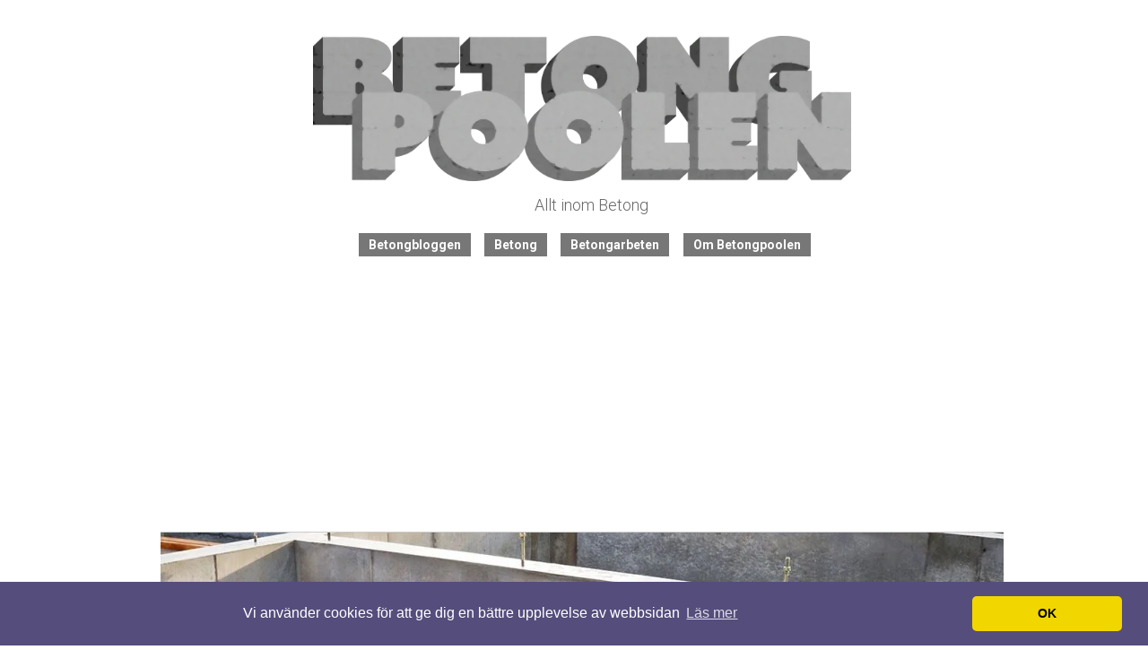

--- FILE ---
content_type: text/html; charset=utf-8
request_url: https://www.betongpoolen.nu/nar-du-ska-bygga-nytt-pa-ny-mark
body_size: 7572
content:
<!DOCTYPE html>
<html>
<head>
	<title>När du ska bygga nytt på ny mark | betongpoolen.nu</title>
	<link rel="stylesheet" href="https://staticjw.com/other/ericmeyerreset.css" type="text/css" />

<style>#primary{width:560px;}#secondary{width:362px;}#sidebar-wide{width:360px;}#sidebar-1{width:180px;}#sidebar-2{width:180px;}body{font-family:'Roboto',sans-serif;font-size:16px;line-height:1.4em;text-align:center;color:#111;font-weight:300;}#page{width:962px;margin:10px auto;text-align:left;background:#fff;}#header{width:980px;float:left;position:relative;}#container{width:940px;float:left;padding:0 20px;}#rotating{width:940px;float:left;padding:0;}#primary{float:left;padding:0 18px 0 0;}#secondary{float:left;}.sidebar{float:left;}.sidebar-items{padding:5px 5px 0 5px;}#footer{width:940px;float:left;clear:both;}#active a{color:#000;text-decoration:none;}.homelink{font-size:35px;line-height:1;font-weight:bold;letter-spacing:-0.5px;padding:30px 20px 10px 20px;font-variant:small-caps;}.homelink a{color:#444;}.homelink a:hover{color:#000;text-decoration:none;}.description{color:#666;margin-top:-10px;padding:0 0 10px 21px;font-size:18px;line-height:1;font-style:normal;text-align:center;padding-top:1em;}#skip a{padding:0.2em 0.3em;font-weight:bold;background:#e5e5e5;color:#444;display:block;text-decoration:none;position:absolute;top:0.5em;right:999em;}#skip a:first-letter{text-decoration:underline;}#skip a:hover{background:#ddd;}#header img{max-width:600px;display:block;margin-left:auto;margin-right:auto;}#header .menu{display:block;margin-right:auto;margin-left:auto;padding:5px 10px 0 10px;text-align:center;}#header .menu li{position:relative;display:inline-block;margin:0.5em 0.2em 0.5em 0.6em;font-family:'Roboto',sans-serif;font-weight:bold;font-size:14px;line-height:1.2;text-align:center;}#header .menu li a{display:block;padding:5px 11px;background:#777;color:#fff;}#header .menu li:hover > a{background:#555;text-decoration:none;}#header .menu li.current-menu-ancestor > a,#header .menu li.current-menu-parent > a,#header .menu li.current-menu-item > a,#header .menu li#active > a{background:#ccc;color:#444;}#header ul ul{display:none;position:absolute;}#header ul ul ul{left:100%;top:0;}#header .sub-menu li,#header .children li{width:200px;margin-left:0;}#header li:hover > ul{display:block;}b,strong{font-weight:bold;}i,em,dfn{font-style:italic;}dfn{font-weight:bold;}abbr,acronym{border-bottom:1px solid #ddd;}sup,sub{font-size:0.7692em;line-height:1;}sup{vertical-align:super;}sub{vertical-align:sub;}del{text-decoration:line-through;}small{font-size:0.8em;}u,ins{text-decoration:underline;}pre,code,tt{font:1em/1.5385 consolas,'Courier New',Courier,Monospace;}pre{margin:0 0 1.5385em;padding:0.7692em 10px;border:1px solid #ddd;overflow:auto;}hr{background:#ccc;color:#ccc;clear:both;float:none;width:100%;height:0.1em;margin:0 0 1.5385em;border:none;}blockquote{margin:0 0 1.5385em;padding:0 0 0 40px;color:#555;background:url(https://staticjw.com/n/templates/PrimePress/images/pp-quote.gif) no-repeat;}h1,h2,h3,h4,h5,h6{font-weight:700;font-family:'Roboto',sans-serif;}.entry-title,.page-title{font-size:2.2em;line-height:1;margin:0.9091em 0 0;}.page-title{margin-bottom:0.9091em;padding-bottom:5px;}.sidebar h2{font-size:1.5em;}.entry-content h1,.entry-content h2{font-size:1.5385em;line-height:1;margin:1.5em 0 0.5em;}.entry-content h3{font-size:1.3846em;line-height:1.1111;margin:1.66665em 0 0.55555em;}.entry-content h4{font-size:1.2308em;font-weight:bold;line-height:1.25;margin:1.875em 0 0.625em;}.entry-content h5,.entry-content h6{font-size:1em;font-weight:bold;margin:2.30775em 0 0.76925em;}.entry-content{font-family:'Roboto',sans-serif;font-size:1em;line-height:1.4;margin:1.25em 0 0;}.entry-content p,.sidebar p{margin:0 0 1.25em;}.entry-content address{margin:0 0 1.25em;font-style:italic;}.entry-content ul,.entry-content ol{margin:0 0 1.5385em 30px;}.entry-content li{margin-bottom:0.4615em;line-height:1.5385;}.entry-content li ul,.entry-content li ol{margin:0.4615em 0 1.077em 30px;}.entry-content ul{list-style-type:square;}.entry-content li ul{list-style-type:circle;}.entry-content ol{list-style-type:decimal;}.entry-content ol ol{list-style-type:upper-alpha;}.entry-content dl{margin:0 0 1.5385em;}.entry-content dl dt{font-weight:bold;}.entry-content dd{margin:0 0 1.5385em;}.entry-content img{max-width:100%;height:auto;}img.alignleft,div.alignleft{margin:0 15px 3px 0;display:inline;}img.alignright,div.alignright{margin:0 0 3px 15px;display:inline;}.aligncenter,div.aligncenter{display:block;margin:0 auto 1.5385em;}img.border{padding:4px;border:1px solid #ccc;background:#eee;}.alignleft{float:left;}.alignright{float:right;}.center{text-align:center;}.archive .wp-post-image{margin-bottom:15px;}.entry-content table{margin:0 0 1.5385em;border-collapse:collapse;border:1px solid #ccc;color:#444;}.entry-content th{font-weight:bold;background:#ccc;}.entry-content th,.entry-content td{padding:0.2em 10px;}.entry-content td{border:1px solid #ccc;}.entry-content tfoot{background:#ddd;}.sidebar{font-size:1em;line-height:1.4;margin:0 0 1.25em;padding:0.4166em 5px 0.4166em 5px;}.sidebar li{margin:0.25em 0;background:url(https://staticjw.com/n/templates/PrimePress/images/pp-bullet.gif) 0 0.53em no-repeat;padding:0 0 0 15px;}.sidebar h4{margin-bottom:3px;line-height:1.4em;color:#555;font-weight:bold;font-size:1.3em;margin-top:20px;}.navigation{font-size:1.2em;text-align:center;padding:1.8181em 0;border-bottom:1px dashed #ddd;}.navleft,.gnavleft{float:left;width:50%;text-align:left;}.navright,.gnavright{float:right;width:50%;text-align:right;}.gnavigation{padding:0 0 2em;}#footer{margin:0 0 0.8333em;padding:1.6666em 0;font-size:1.2em;line-height:1.6666;}#footer .left{width:50%;float:left;text-align:left;}#footer .right{width:50%;float:right;text-align:right;}.clear{margin:0;padding:0;clear:both;}#contact-form{margin:0 0 4em 0;width:300px;}#contact-form textarea,#contact-form input[type=text],#contact-form input[type=email]{border:1px solid #ccc;padding:3px;font-family:verdana,Courier,Monospace;color:#444;margin-bottom:8px;}#contact-form textarea:focus,#contact-form input[type=text]:focus,#contact-form input[type=email]:focus{color:#000;border-color:#888;}#contact-form input[type=text],#contact-form input[type=email]{width:95%;font-size:14px;}#contact-form textarea{width:95%;font-size:14px;}#contact-form #contact-button{height:30px;padding:3px 6px;}#page:after,.entry-content:after,.navigation:after,.clearfix:after{content:".";display:block;height:0;font-size:0;clear:both;visibility:hidden;}#page,.entry-content,.navigation,.clearfix{display:inline-block;}* html .clearfix{height:1px;}#page,.entry-content,.navigation,.clearfix{display:block;}#rotating{border-top:1px solid #ccc;border-bottom:1px solid #ccc;}#pp-sidebars{border-left:1px solid #ccc;border-right:1px solid #ccc;}#footer{border-top:1px solid #ccc;border-bottom:1px solid #ccc;}.looped .entry,.single .entry{border-bottom:1px dashed #ddd;}a{text-decoration:none;color:#0070C5;}a:hover{text-decoration:underline;}.entry-content a{font-family:'Roboto',sans-serif;text-decoration:underline;}.entry-content a:hover{text-decoration:none;}.entry-title a:hover,.entry-byline a:hover,.navigation a:hover{color:#000;}.entry-byline a{color:#777;}.entry-byline a.entry-date:hover{text-decoration:none;}#primary.page-template .entry-content a{text-decoration:none;font-weight:normal;}#primary.page-template .entry-content a:hover{text-decoration:underline;}.gnavigation a:hover{border-bottom:none;}.google-auto-placed.ap_container{Padding-bottom:1.5em;}#pp-sidebars{font-size:16px;padding:10px;}.entry-content img{background:#fff;padding:1px;border:3px solid #eee;}#blog-posts h3{margin-bottom:0;}@media (max-width:1024px){#page{max-width:100%;}#header{max-width:100%;float:none;position:relative;}#container{max-width:100%;float:left;padding:0 0;}#header-img{max-width:100%;}#footer{max-width:85%;margin:0 20px;}#primary{width:58%;}#secondary{width:99%;}}@media (max-width:992px){#pp-sidebars{border:none;}#header-img{margin-left:20px;margin-right:20px;}#header-img img{max-width:100% !important;}#rotating{width:100%;}#primary{width:56%;margin-left:20px;margin-right:20px;}}@media (max-width:900px){#colTwo{margin-left:10px;}#header-img{max-width:99%;}}@media (max-width:768px){body{max-width:690px;}#primary{width:90%;}#header h3{font-size:4.5em}#header-img{padding-left:1px;}#colTwo h1{font-size:2em;}#footer p{font-size:11px;}#colOne{padding-left:10px;width:200px;}#colTwo{width:350px;}#content{width:600px;}}@media (max-width:600px){body{max-width:540px;}#header-img{margin-left:10px;margin-right:10px;}#header h4{font-size:3em;}#colOne{padding-left:5px;width:300px;float:left;}#colTwo{width:350px;}#content{width:410px;}}@media (max-width:480px){body{max-width:400px;}#header h4{font-size:2.6em;}#colTwo h2{font-size:2em;}#colTwo h3{font-size:1.5em;}img{margin:0px;}#header-img{margin-top:35px;padding-left:20px;}#colOne{float:left;padding-left:10px;}fieldset#contact-form{max-width:260px;}#primary{width:89%;}}@media (max-width:376px){body{max-width:300px;}#header h4{font-size:2em;}#header h3{font-size:2em;}#header h5{font-size:13px;}#colOne{width:200px;}#colTwo{width:240px;}#content{width:450px;}fieldset#contact-form textarea{max-width:220px;}fieldset#contact-form{max-width:230px;}fieldset#contact-form #contact-button{margin-left:4px;}}@media (max-width:320px){body{max-width:270px;}#header h3{font-size:2em;}#header h5{font-size:13px;}#colOne{width:200px;}#colTwo{width:240px;}}</style>
<link rel="preconnect" href="https://fonts.gstatic.com" crossorigin>
<link href="https://fonts.googleapis.com/css2?family=Roboto:wght@300;400;700;900&display=swap" rel="stylesheet">
	<!--[if lte IE 6]><link rel="stylesheet" type="text/css" href="https://staticjw.com/n/templates/PrimePress/ie6.css" /><![endif]-->

    <link rel="icon" href="https://images.staticjw.com/bet/3741/favicon.ico" sizes="any">
    <meta charset="utf-8">
    <link rel="canonical" href="https://www.betongpoolen.nu/nar-du-ska-bygga-nytt-pa-ny-mark">

<meta name="viewport" content="width=device-width, initial-scale=1">

<!-- Global site tag (gtag.js) - Google Analytics -->
<script async src="https://www.googletagmanager.com/gtag/js?id=UA-142093836-1"></script>
<script>
  window.dataLayer = window.dataLayer || [];
  function gtag(){dataLayer.push(arguments);}
  gtag('js', new Date());

  gtag('config', 'UA-142093836-1');
</script>

<script async src="https://pagead2.googlesyndication.com/pagead/js/adsbygoogle.js"></script>
<script>
     (adsbygoogle = window.adsbygoogle || []).push({
          google_ad_client: "ca-pub-4382970602066077",
          enable_page_level_ads: true
     });
</script>

<link rel="stylesheet" type="text/css" href="//cdnjs.cloudflare.com/ajax/libs/cookieconsent2/3.1.0/cookieconsent.min.css" />
<script src="//cdnjs.cloudflare.com/ajax/libs/cookieconsent2/3.1.0/cookieconsent.min.js"></script>
<script>
window.addEventListener("load", function(){
window.cookieconsent.initialise({
  "palette": {
    "popup": {
      "background": "#554d7c"
    },
    "button": {
      "background": "#f1d600"
    }
  },
  "theme": "classic",
  "content": {
    "message": "Vi använder cookies för att ge dig en bättre upplevelse av webbsidan",
    "dismiss": "OK",
    "link": "Läs mer",
    "href": "https://policies.google.com/technologies/cookies?hl=sv"
  }
})});
</script>
</head>
<body class="home blog custom">
<style>.nav-collapse{clip:rect(0 0 0 0);max-height:0;position:absolute;display:block;overflow:hidden;zoom:1;}.nav-collapse.opened{max-height:9999px;}.nav-toggle{-webkit-tap-highlight-color:rgba(0,0,0,0);-webkit-touch-callout:none;-webkit-user-select:none;-moz-user-select:none;-ms-user-select:none;-o-user-select:none;user-select:none;width:60px;height:36px;z-index:999999;position:absolute;right:15px;top:4px;overflow:hidden;display:block;background:#000 url(https://images.staticjw.com/jim/9159/hamburger.png) no-repeat 50% 44%;}@media screen and (min-width: 700px) {.nav-collapse{position:relative;}.nav-collapse.closed{max-height:none;}.nav-toggle{display:none !important;}}@media (min-width: 700px) {ul#responsive-nav{display:none;}}@media (max-width: 700px){img {max-width:100%;height:auto;}#logo-image{max-width:90%;}.nav-collapse{margin-bottom:30px;margin-top:-45px;min-height:15px;}ul#nav{display:none;}ul#responsive-nav{width:100%;background-color:#fff;margin:0;padding:0 0 10px;display:block;list-style:none;}ul#responsive-nav a{background:none;box-shadow:none;font-size:13px;text-decoration:none;color:#111;display:block;padding:10px 0 5px 15px;text-transform:uppercase;font-family:arial;text-align:left;}ul#responsive-nav #active a {font-weight:bold;}ul#responsive-nav li{width:100%;line-height:25px;display:block;padding:0;border-top:1px solid #ddd;margin:0 !important;}ul#responsive-nav li:hover{background-color:#eee;}body{margin-top:45px;background-color:#fff;background-image:none;}}</style>

<div class="nav-collapse">
<ul id="responsive-nav">
    <li><a href="/">Betongbloggen</a></li>
    <li><a href="/betong">Betong</a></li>
    <li><a href="/betongarbeten">Betongarbeten</a></li>
    <li><a href="/om-betongpoolen">Om Betongpoolen</a></li>
</ul>
</div>


<div id="page">

	<div id="header">
		<div id="branding">
						<h3 class="homelink"><a href="https://www.betongpoolen.nu/"><img src="https://uploads.staticjw.com/be/betongpoolen/logo2.png" id="logo-image" alt="logo-image"></a></h3>
						<p class="description">Allt inom Betong</p>
		</div>
		
		<div id="skip"><a title="Skip to content" href="#primary" accesskey="S">Skip to Content &darr;</a></div>
		
		<div class="menu">
<ul id="nav">
    <li><a href="/">Betongbloggen</a></li>
    <li><a href="/betong">Betong</a></li>
    <li><a href="/betongarbeten">Betongarbeten</a></li>
    <li><a href="/om-betongpoolen">Om Betongpoolen</a></li>
</ul>
</div>
	</div>
<div id="container">
	<div id="rotating">
		<div id="header-img"><img src="https://images.staticjw.com/bet/8228/header.jpg" style="width:100%;height:auto;max-width:940px" alt=""></div>	</div>	
	<div id="primary" class="looped">
		
				
				
		<div class="post entry">
			
			<h1 class="entry-title">När du ska bygga nytt på ny mark</h1>
			
			<div class="entry-content">



<p>Det sägs att ett hus konstruktion inte blir bättre än dess grund, och det ligger en hel del i det påståendet. Det samma gäller den grund som man bygger för att dra en väg, motorväg eller ett järnvägsspår på marken. Det gäller för alla konstruktioner som man är tvungen att göra. Innan man bestämmer de volymer som man bör schakta i området måste man alltid göra en noggrann inmätning och med den inmätningen som grund göra en geoteknisk analys. Med den geotekniska analysen som grund kan man sedan beräkna konstruktionens omfattning och storlek. Först då kan man bygga när man vet vad marken kan bära.</p>
<h3>Det finns hemska exempel på hus som har rasat som korthus</h3>
<p>Det finns ju förskräckliga exempel på byggen i utlandet där man antagligen inte har gjort några inmätningar innan man startade byggnationen. Det är fall då hus har rasat ihop därför att marken inte har hållit för den storlek på konstruktion som man har byggt. Antagligen har man varit för girig och byggt för stor konstruktion för den slags mark som man har byggt på. När det sedan har skett en jordbävning i området har huset fallit ihop som ett korthus. På andra ställen visar det sig att grunden inte har byggts med tanke på höjden på bygget, eller så har stadsplaneringsnämnden mutats och byggfirman har fått godkännanden som de egentligen inte ska ha för den typ av byggen som de har låtit uppföra.</p>
<h3>I Sverige är vi noga med inmätningar innan man bygger</h3>
<p>Det är i de fallen som man är glad att det är i Sverige som man bor, som inte låter byggherrar bygga på mark som inte klarar av byggnaden eller vägen eller spåret som man ska låta människor färdas på eller bo på. Det skulle vara en stor skandal om någon skulle låta sig mutas bara för att ett byggföretag vill bygga på en mark som inte är gjord för den sortens konstruktioner. Någonstans vill man kunna lita på att det görs efter reglerna och att det finns myndigheter som hellre ser till människors säkerhet än till giriga byggherrar som vill göra snabba vinster. De specialister som finns måste man kunna lita på när det kommer till mark och konstruktion, när det kommer till byggnader som hyser människor eller vägar och spår där människor ska färdas på.</p>
<p>Ska du göra inmätningar på en mark som du vill bygga på? <a href="http://www.xn--inmtning-2za.com/" target="_blank" rel="noopener">Då kan du läsa mer här</a>.</p>

<style>#social-buttons {clear:both;height:15px;margin:40px 0 10px 20px;} #social-buttons a {background:url(https://staticjw.com/images/social-sprite.png) no-repeat 0 0;width:16px;height:16px;display:block;margin:0 0 0 5px;padding:0;border:0;float:left;}</style>
<div id="social-buttons">
<a style="background-position:0 0;" href="https://www.facebook.com/sharer/sharer.php?u=https%3A%2F%2Fwww.betongpoolen.nu%2Fnar-du-ska-bygga-nytt-pa-ny-mark" rel="nofollow" onclick="javascript:window.open(this.href,'', 'menubar=no,toolbar=no,resizable=yes,scrollbars=yes,height=400,width=600');return false;" title="Facebook"></a>
<a style="background-position:-16px 0;" href="https://twitter.com/intent/tweet?text=N%C3%A4r+du+ska+bygga+nytt+p%C3%A5+ny+mark%3A&url=https%3A%2F%2Fwww.betongpoolen.nu%2Fnar-du-ska-bygga-nytt-pa-ny-mark" rel="nofollow" onclick="javascript:window.open(this.href,'', 'menubar=no,toolbar=no,resizable=yes,scrollbars=yes,height=400,width=600');return false;" title="Twitter"></a>
<a style="background-position:-32px 0;" href="https://www.linkedin.com/sharing/share-offsite/?url=https%3A%2F%2Fwww.betongpoolen.nu%2Fnar-du-ska-bygga-nytt-pa-ny-mark" rel="nofollow" onclick="javascript:window.open(this.href,'', 'menubar=no,toolbar=no,resizable=yes,scrollbars=yes,height=400,width=600');return false;" title="LinkedIn"></a>
<a style="background-position:-48px 0;" href="/rss.xml" rel="nofollow" target="_blank" title="RSS"></a>
<span style="float:right;margin-right:20px;">18 nov. 2018</span>
</div>

<hr id="comment" style="clear:both;width:95%;height:1px;border:0;background-color:#888;margin:0 auto 20px auto;">

<div style="max-width:100%;margin:auto;"><div class="fb-comments" data-href="http://www.betongpoolen.n.nu/nar-du-ska-bygga-nytt-pa-ny-mark" data-colorscheme="light" data-width="100%" data-num-posts="10"></div></div>

<h2 id="other-posts-header">Andra inlägg</h2>
<ul id="blog-list">
<li><a href="/betonggjutning-for-en-hallbar-framtid">Betonggjutning – för en hållbar framtid</a></li>
<li><a href="/markiser-for-varje-stil-i-norrtalje">Markiser för varje stil i Norrtälje</a></li>
<li><a href="/renassans-for-portar-med-trapphusrenovering-stockholm">Renässans för portar med trapphusrenovering Stockholm</a></li>
<li><a href="/ventilationsfirma-i-stockholm-tar-andan-ur-dig-pa-basta-satt">Ventilationsfirma i Stockholm tar andan ur dig – på bästa sätt</a></li>
<li><a href="/varmepumpar-i-malmo-ett-klimatsmart-boende">Värmepumpar i Malmö – ett klimatsmart boende</a></li>
<li><a href="/forbattrad-ljudmiljo-och-stil-med-akustiska-undertak">Förbättrad ljudmiljö och stil med akustiska undertak</a></li>
<li><a href="/markisen-som-skyddar-mot-sol-och-sommarregn-i-stockholm">Markisen som skyddar mot sol och sommarregn i Stockholm</a></li>
<li><a href="/markarbeten-i-stockholm-en-stabil-grund-for-framtiden">Markarbeten i Stockholm – en stabil grund för framtiden</a></li>
<li><a href="/geoteknisk-undersokning-analys-av-tomt">Geoteknisk undersökning – analys av tomt</a></li>
<li><a href="/malare-i-kungsbacka-som-levererar-kvalitet-och-trygghet">Målare i Kungsbacka som levererar kvalitet och trygghet</a></li>
</ul>



			</div>

		</div><!--.entry-->
		

	<div class="navigation">
			<span class="navleft"></span>
		<span class="navright"></span>
			</div>

	</div><!--#primary-->

	
<div id="secondary">



<div id="pp-sidebars" class="clearfix">

<div class="sidebar">

<h4><strong>Välkommen till Betongpoolen.</strong></h4>
<p><span style="font-weight: 400;">Vi kan det mesta inom betong och har startat betongpoolen för att kunna hjälpa dig och ge dig inspiration. </span></p>
<p><span style="font-weight: 400;">Vi ska lära dig allt vi kan. Betong kan användas till mycket, både inom bygg, inredning och för att göra egna skapelser. Vi håller dig uppdaterad med ny inspiration, guider och tips.</span></p>
<p>I vår populära blogg skriver vi förstås inte bara om betong utan om allt möjligt som har med byggande och hemmafix att göra. En blogg som bara handlar om betong skulle nog stelna ganska snabbt...</p>
</div><!--#sidebar-wide-->
</div><!--#pp-sidebars-->

</div><!--#secondary-->
	<div id="footer">
		<p class="left">© 2026 Betongpoolen.nu. Alla rättigheter förbehållna.</p>

		<p class="right">Design by <a href="http://www.techtrot.com/primepress/">Ravi Varma</a>.</p>
	</div><!--#footer-->

</div><!--#container-->	
	
</div><!--#page-->

<script src="https://cdnjs.cloudflare.com/ajax/libs/responsive-nav.js/1.0.39/responsive-nav.min.js"></script>
<script>var nav = responsiveNav(".nav-collapse",{label: ""});</script>

<div id="fb-root"></div><script async defer crossorigin="anonymous" src="https://connect.facebook.net/sv_SE/sdk.js#xfbml=1&version=v12.0&appId=280052272008788&autoLogAppEvents=1" nonce="FC1ncRTT"></script>

<script>(function() { var global_id = '1sxxmeld'; var property_id = 286260;
    var url = encodeURIComponent(window.location.href.split('#')[0]); var referrer = encodeURIComponent(document.referrer);
    var x = document.createElement('script'), s = document.getElementsByTagName('script')[0];
    x.src = 'https://redistats.com/track.js?gid='+global_id+'&pid='+property_id+'&url='+url+'&referrer='+referrer; s.parentNode.insertBefore(x, s); })(); </script>

<script defer src="https://static.cloudflareinsights.com/beacon.min.js/vcd15cbe7772f49c399c6a5babf22c1241717689176015" integrity="sha512-ZpsOmlRQV6y907TI0dKBHq9Md29nnaEIPlkf84rnaERnq6zvWvPUqr2ft8M1aS28oN72PdrCzSjY4U6VaAw1EQ==" data-cf-beacon='{"version":"2024.11.0","token":"bdb6a6f76ea24028846d95e83af4abe7","r":1,"server_timing":{"name":{"cfCacheStatus":true,"cfEdge":true,"cfExtPri":true,"cfL4":true,"cfOrigin":true,"cfSpeedBrain":true},"location_startswith":null}}' crossorigin="anonymous"></script>
</body>
</html>
<!-- Page generated in 0.00364 seconds at 6 Jan 14:11 -->

--- FILE ---
content_type: text/html; charset=utf-8
request_url: https://www.google.com/recaptcha/api2/aframe
body_size: 264
content:
<!DOCTYPE HTML><html><head><meta http-equiv="content-type" content="text/html; charset=UTF-8"></head><body><script nonce="__6pt_kbdEoUiTri7HIkgg">/** Anti-fraud and anti-abuse applications only. See google.com/recaptcha */ try{var clients={'sodar':'https://pagead2.googlesyndication.com/pagead/sodar?'};window.addEventListener("message",function(a){try{if(a.source===window.parent){var b=JSON.parse(a.data);var c=clients[b['id']];if(c){var d=document.createElement('img');d.src=c+b['params']+'&rc='+(localStorage.getItem("rc::a")?sessionStorage.getItem("rc::b"):"");window.document.body.appendChild(d);sessionStorage.setItem("rc::e",parseInt(sessionStorage.getItem("rc::e")||0)+1);localStorage.setItem("rc::h",'1767705081447');}}}catch(b){}});window.parent.postMessage("_grecaptcha_ready", "*");}catch(b){}</script></body></html>